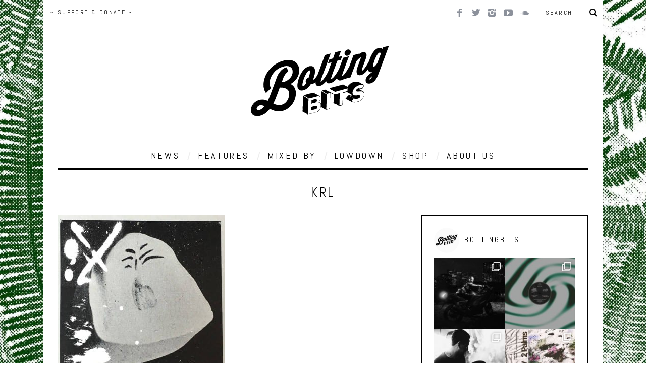

--- FILE ---
content_type: text/html; charset=UTF-8
request_url: https://boltingbits.com/tag/krl/
body_size: 16954
content:
<!DOCTYPE html>
<!--[if lt IE 9]><html lang="en-US" class="oldie"><![endif]-->
<!--[if (gte IE 9) | !(IE)]><!--><html lang="en-US" class="modern"><!--<![endif]-->
<head>
<script async src="//pagead2.googlesyndication.com/pagead/js/adsbygoogle.js"></script>
<script>(adsbygoogle=window.adsbygoogle||[]).push({
google_ad_client: "ca-pub-8035268204408738",
enable_page_level_ads: true
});</script>
<meta charset="UTF-8"/>
<meta name="viewport" content="width=device-width, initial-scale=1"/>
<title>krl Archives ~ Bolting Bits</title>
<link rel="shortcut icon" href="https://boltingbits.com/wp-content/uploads/2025/02/favicon-96x96-1.png"/>
<link rel="apple-touch-icon-precomposed" href="https://boltingbits.com/wp-content/uploads/2025/02/apple-touch-icon-e1745865026189.png"/>
<meta name='robots' content='index, follow, max-image-preview:large, max-snippet:-1, max-video-preview:-1'/>
<link rel="canonical" href="https://boltingbits.com/tag/krl/"/>
<meta property="og:locale" content="en_US"/>
<meta property="og:type" content="article"/>
<meta property="og:title" content="krl Archives ~ Bolting Bits"/>
<meta property="og:url" content="https://boltingbits.com/tag/krl/"/>
<meta property="og:site_name" content="Bolting Bits"/>
<meta property="og:image" content="https://boltingbits.com/wp-content/uploads/2015/02/Bolting-bits-tampon-noir.png"/>
<meta property="og:image:width" content="673"/>
<meta property="og:image:height" content="248"/>
<meta property="og:image:type" content="image/png"/>
<script type="application/ld+json" class="yoast-schema-graph">{"@context":"https://schema.org","@graph":[{"@type":"CollectionPage","@id":"https://boltingbits.com/tag/krl/","url":"https://boltingbits.com/tag/krl/","name":"krl Archives ~ Bolting Bits","isPartOf":{"@id":"https://boltingbits.com/#website"},"primaryImageOfPage":{"@id":"https://boltingbits.com/tag/krl/#primaryimage"},"image":{"@id":"https://boltingbits.com/tag/krl/#primaryimage"},"thumbnailUrl":"https://boltingbits.com/wp-content/uploads/2017/03/17439893_10158382187250052_1557671785_n.jpg","breadcrumb":{"@id":"https://boltingbits.com/tag/krl/#breadcrumb"},"inLanguage":"en-US"},{"@type":"ImageObject","inLanguage":"en-US","@id":"https://boltingbits.com/tag/krl/#primaryimage","url":"https://boltingbits.com/wp-content/uploads/2017/03/17439893_10158382187250052_1557671785_n.jpg","contentUrl":"https://boltingbits.com/wp-content/uploads/2017/03/17439893_10158382187250052_1557671785_n.jpg","width":960,"height":960},{"@type":"BreadcrumbList","@id":"https://boltingbits.com/tag/krl/#breadcrumb","itemListElement":[{"@type":"ListItem","position":1,"name":"Accueil","item":"https://boltingbits.com/"},{"@type":"ListItem","position":2,"name":"krl"}]},{"@type":"WebSite","@id":"https://boltingbits.com/#website","url":"https://boltingbits.com/","name":"Bolting Bits","description":"Montreal Music Magazine","publisher":{"@id":"https://boltingbits.com/#organization"},"potentialAction":[{"@type":"SearchAction","target":{"@type":"EntryPoint","urlTemplate":"https://boltingbits.com/?s={search_term_string}"},"query-input":"required name=search_term_string"}],"inLanguage":"en-US"},{"@type":"Organization","@id":"https://boltingbits.com/#organization","name":"Bolting Bits","url":"https://boltingbits.com/","logo":{"@type":"ImageObject","inLanguage":"en-US","@id":"https://boltingbits.com/#/schema/logo/image/","url":"https://boltingbits.com/wp-content/uploads/2025/02/web-app-manifest-512x512-1.png","contentUrl":"https://boltingbits.com/wp-content/uploads/2025/02/web-app-manifest-512x512-1.png","width":512,"height":512,"caption":"Bolting Bits"},"image":{"@id":"https://boltingbits.com/#/schema/logo/image/"},"sameAs":["https://www.facebook.com/BoltingBits/","https://www.instagram.com/BoltingBits/","https://www.youtube.com/BoltingBits/","https://www.soundcloud.com/BoltingBits/"]}]}</script>
<link rel='dns-prefetch' href='//www.googletagmanager.com'/>
<link rel='dns-prefetch' href='//fonts.googleapis.com'/>
<link rel='preconnect' href='https://fonts.gstatic.com' crossorigin />
<link rel="alternate" type="application/rss+xml" title="Bolting Bits &raquo; Feed" href="https://boltingbits.com/feed/"/>
<link rel="alternate" type="application/rss+xml" title="Bolting Bits &raquo; Comments Feed" href="https://boltingbits.com/comments/feed/"/>
<link rel="alternate" type="application/rss+xml" title="Bolting Bits &raquo; krl Tag Feed" href="https://boltingbits.com/tag/krl/feed/"/>
<link rel="stylesheet" type="text/css" href="//boltingbits.com/wp-content/cache/wpfc-minified/d64kdtp2/4e5m4.css" media="all"/>
<style id='classic-theme-styles-inline-css'>.wp-block-button__link{color:#fff;background-color:#32373c;border-radius:9999px;box-shadow:none;text-decoration:none;padding:calc(.667em + 2px) calc(1.333em + 2px);font-size:1.125em}.wp-block-file__button{background:#32373c;color:#fff;text-decoration:none}</style>
<style id='global-styles-inline-css'>body{--wp--preset--color--black:#000000;--wp--preset--color--cyan-bluish-gray:#abb8c3;--wp--preset--color--white:#ffffff;--wp--preset--color--pale-pink:#f78da7;--wp--preset--color--vivid-red:#cf2e2e;--wp--preset--color--luminous-vivid-orange:#ff6900;--wp--preset--color--luminous-vivid-amber:#fcb900;--wp--preset--color--light-green-cyan:#7bdcb5;--wp--preset--color--vivid-green-cyan:#00d084;--wp--preset--color--pale-cyan-blue:#8ed1fc;--wp--preset--color--vivid-cyan-blue:#0693e3;--wp--preset--color--vivid-purple:#9b51e0;--wp--preset--gradient--vivid-cyan-blue-to-vivid-purple:linear-gradient(135deg,rgba(6,147,227,1) 0%,rgb(155,81,224) 100%);--wp--preset--gradient--light-green-cyan-to-vivid-green-cyan:linear-gradient(135deg,rgb(122,220,180) 0%,rgb(0,208,130) 100%);--wp--preset--gradient--luminous-vivid-amber-to-luminous-vivid-orange:linear-gradient(135deg,rgba(252,185,0,1) 0%,rgba(255,105,0,1) 100%);--wp--preset--gradient--luminous-vivid-orange-to-vivid-red:linear-gradient(135deg,rgba(255,105,0,1) 0%,rgb(207,46,46) 100%);--wp--preset--gradient--very-light-gray-to-cyan-bluish-gray:linear-gradient(135deg,rgb(238,238,238) 0%,rgb(169,184,195) 100%);--wp--preset--gradient--cool-to-warm-spectrum:linear-gradient(135deg,rgb(74,234,220) 0%,rgb(151,120,209) 20%,rgb(207,42,186) 40%,rgb(238,44,130) 60%,rgb(251,105,98) 80%,rgb(254,248,76) 100%);--wp--preset--gradient--blush-light-purple:linear-gradient(135deg,rgb(255,206,236) 0%,rgb(152,150,240) 100%);--wp--preset--gradient--blush-bordeaux:linear-gradient(135deg,rgb(254,205,165) 0%,rgb(254,45,45) 50%,rgb(107,0,62) 100%);--wp--preset--gradient--luminous-dusk:linear-gradient(135deg,rgb(255,203,112) 0%,rgb(199,81,192) 50%,rgb(65,88,208) 100%);--wp--preset--gradient--pale-ocean:linear-gradient(135deg,rgb(255,245,203) 0%,rgb(182,227,212) 50%,rgb(51,167,181) 100%);--wp--preset--gradient--electric-grass:linear-gradient(135deg,rgb(202,248,128) 0%,rgb(113,206,126) 100%);--wp--preset--gradient--midnight:linear-gradient(135deg,rgb(2,3,129) 0%,rgb(40,116,252) 100%);--wp--preset--font-size--small:13px;--wp--preset--font-size--medium:20px;--wp--preset--font-size--large:36px;--wp--preset--font-size--x-large:42px;--wp--preset--spacing--20:0.44rem;--wp--preset--spacing--30:0.67rem;--wp--preset--spacing--40:1rem;--wp--preset--spacing--50:1.5rem;--wp--preset--spacing--60:2.25rem;--wp--preset--spacing--70:3.38rem;--wp--preset--spacing--80:5.06rem;--wp--preset--shadow--natural:6px 6px 9px rgba(0, 0, 0, 0.2);--wp--preset--shadow--deep:12px 12px 50px rgba(0, 0, 0, 0.4);--wp--preset--shadow--sharp:6px 6px 0px rgba(0, 0, 0, 0.2);--wp--preset--shadow--outlined:6px 6px 0px -3px rgba(255, 255, 255, 1), 6px 6px rgba(0, 0, 0, 1);--wp--preset--shadow--crisp:6px 6px 0px rgba(0, 0, 0, 1);}:where(.is-layout-flex){gap:0.5em;}:where(.is-layout-grid){gap:0.5em;}body .is-layout-flow > .alignleft{float:left;margin-inline-start:0;margin-inline-end:2em;}body .is-layout-flow > .alignright{float:right;margin-inline-start:2em;margin-inline-end:0;}body .is-layout-flow > .aligncenter{margin-left:auto !important;margin-right:auto !important;}body .is-layout-constrained > .alignleft{float:left;margin-inline-start:0;margin-inline-end:2em;}body .is-layout-constrained > .alignright{float:right;margin-inline-start:2em;margin-inline-end:0;}body .is-layout-constrained > .aligncenter{margin-left:auto !important;margin-right:auto !important;}body .is-layout-constrained > :where(:not(.alignleft):not(.alignright):not(.alignfull)){max-width:var(--wp--style--global--content-size);margin-left:auto !important;margin-right:auto !important;}body .is-layout-constrained > .alignwide{max-width:var(--wp--style--global--wide-size);}body .is-layout-flex{display:flex;}body .is-layout-flex{flex-wrap:wrap;align-items:center;}body .is-layout-flex > *{margin:0;}body .is-layout-grid{display:grid;}body .is-layout-grid > *{margin:0;}:where(.wp-block-columns.is-layout-flex){gap:2em;}:where(.wp-block-columns.is-layout-grid){gap:2em;}:where(.wp-block-post-template.is-layout-flex){gap:1.25em;}:where(.wp-block-post-template.is-layout-grid){gap:1.25em;}.has-black-color{color:var(--wp--preset--color--black) !important;}.has-cyan-bluish-gray-color{color:var(--wp--preset--color--cyan-bluish-gray) !important;}.has-white-color{color:var(--wp--preset--color--white) !important;}.has-pale-pink-color{color:var(--wp--preset--color--pale-pink) !important;}.has-vivid-red-color{color:var(--wp--preset--color--vivid-red) !important;}.has-luminous-vivid-orange-color{color:var(--wp--preset--color--luminous-vivid-orange) !important;}.has-luminous-vivid-amber-color{color:var(--wp--preset--color--luminous-vivid-amber) !important;}.has-light-green-cyan-color{color:var(--wp--preset--color--light-green-cyan) !important;}.has-vivid-green-cyan-color{color:var(--wp--preset--color--vivid-green-cyan) !important;}.has-pale-cyan-blue-color{color:var(--wp--preset--color--pale-cyan-blue) !important;}.has-vivid-cyan-blue-color{color:var(--wp--preset--color--vivid-cyan-blue) !important;}.has-vivid-purple-color{color:var(--wp--preset--color--vivid-purple) !important;}.has-black-background-color{background-color:var(--wp--preset--color--black) !important;}.has-cyan-bluish-gray-background-color{background-color:var(--wp--preset--color--cyan-bluish-gray) !important;}.has-white-background-color{background-color:var(--wp--preset--color--white) !important;}.has-pale-pink-background-color{background-color:var(--wp--preset--color--pale-pink) !important;}.has-vivid-red-background-color{background-color:var(--wp--preset--color--vivid-red) !important;}.has-luminous-vivid-orange-background-color{background-color:var(--wp--preset--color--luminous-vivid-orange) !important;}.has-luminous-vivid-amber-background-color{background-color:var(--wp--preset--color--luminous-vivid-amber) !important;}.has-light-green-cyan-background-color{background-color:var(--wp--preset--color--light-green-cyan) !important;}.has-vivid-green-cyan-background-color{background-color:var(--wp--preset--color--vivid-green-cyan) !important;}.has-pale-cyan-blue-background-color{background-color:var(--wp--preset--color--pale-cyan-blue) !important;}.has-vivid-cyan-blue-background-color{background-color:var(--wp--preset--color--vivid-cyan-blue) !important;}.has-vivid-purple-background-color{background-color:var(--wp--preset--color--vivid-purple) !important;}.has-black-border-color{border-color:var(--wp--preset--color--black) !important;}.has-cyan-bluish-gray-border-color{border-color:var(--wp--preset--color--cyan-bluish-gray) !important;}.has-white-border-color{border-color:var(--wp--preset--color--white) !important;}.has-pale-pink-border-color{border-color:var(--wp--preset--color--pale-pink) !important;}.has-vivid-red-border-color{border-color:var(--wp--preset--color--vivid-red) !important;}.has-luminous-vivid-orange-border-color{border-color:var(--wp--preset--color--luminous-vivid-orange) !important;}.has-luminous-vivid-amber-border-color{border-color:var(--wp--preset--color--luminous-vivid-amber) !important;}.has-light-green-cyan-border-color{border-color:var(--wp--preset--color--light-green-cyan) !important;}.has-vivid-green-cyan-border-color{border-color:var(--wp--preset--color--vivid-green-cyan) !important;}.has-pale-cyan-blue-border-color{border-color:var(--wp--preset--color--pale-cyan-blue) !important;}.has-vivid-cyan-blue-border-color{border-color:var(--wp--preset--color--vivid-cyan-blue) !important;}.has-vivid-purple-border-color{border-color:var(--wp--preset--color--vivid-purple) !important;}.has-vivid-cyan-blue-to-vivid-purple-gradient-background{background:var(--wp--preset--gradient--vivid-cyan-blue-to-vivid-purple) !important;}.has-light-green-cyan-to-vivid-green-cyan-gradient-background{background:var(--wp--preset--gradient--light-green-cyan-to-vivid-green-cyan) !important;}.has-luminous-vivid-amber-to-luminous-vivid-orange-gradient-background{background:var(--wp--preset--gradient--luminous-vivid-amber-to-luminous-vivid-orange) !important;}.has-luminous-vivid-orange-to-vivid-red-gradient-background{background:var(--wp--preset--gradient--luminous-vivid-orange-to-vivid-red) !important;}.has-very-light-gray-to-cyan-bluish-gray-gradient-background{background:var(--wp--preset--gradient--very-light-gray-to-cyan-bluish-gray) !important;}.has-cool-to-warm-spectrum-gradient-background{background:var(--wp--preset--gradient--cool-to-warm-spectrum) !important;}.has-blush-light-purple-gradient-background{background:var(--wp--preset--gradient--blush-light-purple) !important;}.has-blush-bordeaux-gradient-background{background:var(--wp--preset--gradient--blush-bordeaux) !important;}.has-luminous-dusk-gradient-background{background:var(--wp--preset--gradient--luminous-dusk) !important;}.has-pale-ocean-gradient-background{background:var(--wp--preset--gradient--pale-ocean) !important;}.has-electric-grass-gradient-background{background:var(--wp--preset--gradient--electric-grass) !important;}.has-midnight-gradient-background{background:var(--wp--preset--gradient--midnight) !important;}.has-small-font-size{font-size:var(--wp--preset--font-size--small) !important;}.has-medium-font-size{font-size:var(--wp--preset--font-size--medium) !important;}.has-large-font-size{font-size:var(--wp--preset--font-size--large) !important;}.has-x-large-font-size{font-size:var(--wp--preset--font-size--x-large) !important;}
.wp-block-navigation a:where(:not(.wp-element-button)){color:inherit;}:where(.wp-block-post-template.is-layout-flex){gap:1.25em;}:where(.wp-block-post-template.is-layout-grid){gap:1.25em;}:where(.wp-block-columns.is-layout-flex){gap:2em;}:where(.wp-block-columns.is-layout-grid){gap:2em;}
.wp-block-pullquote{font-size:1.5em;line-height:1.6;}</style>
<link rel="stylesheet" type="text/css" href="//boltingbits.com/wp-content/cache/wpfc-minified/2maphil0/4e5m3.css" media="all"/>
<style id='wpmenucart-icons-inline-css'>@font-face{font-family:WPMenuCart;src:url(https://boltingbits.com/wp-content/plugins/woocommerce-menu-bar-cart/assets/fonts/WPMenuCart.eot);src:url(https://boltingbits.com/wp-content/plugins/woocommerce-menu-bar-cart/assets/fonts/WPMenuCart.eot?#iefix) format('embedded-opentype'),url(https://boltingbits.com/wp-content/plugins/woocommerce-menu-bar-cart/assets/fonts/WPMenuCart.woff2) format('woff2'),url(https://boltingbits.com/wp-content/plugins/woocommerce-menu-bar-cart/assets/fonts/WPMenuCart.woff) format('woff'),url(https://boltingbits.com/wp-content/plugins/woocommerce-menu-bar-cart/assets/fonts/WPMenuCart.ttf) format('truetype'),url(https://boltingbits.com/wp-content/plugins/woocommerce-menu-bar-cart/assets/fonts/WPMenuCart.svg#WPMenuCart) format('svg');font-weight:400;font-style:normal;font-display:swap}</style>
<link rel="stylesheet" type="text/css" href="//boltingbits.com/wp-content/cache/wpfc-minified/l8fkrh6m/4e5m3.css" media="all"/>
<link rel="stylesheet" type="text/css" href="//boltingbits.com/wp-content/cache/wpfc-minified/nlxrk1m/4e5m3.css" media="only screen and (max-width: 768px)"/>
<link rel="stylesheet" type="text/css" href="//boltingbits.com/wp-content/cache/wpfc-minified/lyfkgitl/4e5m3.css" media="all"/>
<style id='woocommerce-inline-inline-css'>.woocommerce form .form-row .required{visibility:visible;}</style>
<link rel="stylesheet" type="text/css" href="//boltingbits.com/wp-content/cache/wpfc-minified/2og6a9ta/4e5ug.css" media="all"/>
<link rel="preload" as="style" href="https://fonts.googleapis.com/css?family=Abel:400&#038;subset=latin&#038;display=swap&#038;ver=1745865044"/><noscript></noscript>
<script async='async' src='https://www.googletagmanager.com/gtag/js?id=G-5S43XYEYWF' id='google_gtagjs-js' async></script>
<link rel="https://api.w.org/" href="https://boltingbits.com/wp-json/"/><link rel="alternate" type="application/json" href="https://boltingbits.com/wp-json/wp/v2/tags/975"/><link rel="EditURI" type="application/rsd+xml" title="RSD" href="https://boltingbits.com/xmlrpc.php?rsd"/>
<meta name="generator" content="WordPress 6.3.7"/>
<meta name="generator" content="WooCommerce 8.0.2"/>
<meta name="generator" content="Redux 4.4.5"/><meta name="generator" content="Site Kit by Google 1.170.0"/><style>.main-menu > ul > li:hover > a{color:#44bece;}.secondary-menu ul > li:hover > a{color:#347036;}.main-menu > ul > .link-arrow > a:after{border-color:transparent transparent transparent;}.main-menu > ul > li > .sub-menu{border-top-color:transparent;}.modern .content-over-image figure:before{opacity:0.6;}.top-strip #searchform input, .top-strip #searchform button{color:#0a0a0a}.modern .content-over-image:hover figure:before{opacity:0.1;}.main-menu .sub-menu .sub-links a:after{background-color:#ffffff}.sidebar .widget{border-bottom:1px solid #000;}.footer-sidebar .widget_rss li:after,.footer-sidebar .widget_pages li a:after,.footer-sidebar .widget_nav_menu li a:after,.footer-sidebar .widget_categories ul li:after, .footer-sidebar .widget_recent_entries li:after,.footer-sidebar .widget_recent_comments li:after{background-color:#8c919b;}.footer-sidebar .widget_ti_latest_comments .comment-text:after{border-bottom-color:#242628;}.footer-sidebar .widget_ti_latest_comments .comment-text:before{border-bottom-color:#ffffff;}.footer-sidebar .widget_ti_latest_comments .comment-text{border-color:#ffffff;}
.sub-menu-columns .sub-menu .sub-links > .menu-item-has-children > a{color:#46a849;}
@media only screen and (min-width: 751px) {#gallery-carousel,#gallery-carousel .gallery-item{height:200px;}}
.posts-slider.loading li, .posts-slider .slides li{max-height:400px;}
.page-content h5{line-height:5px;}
.page-content h5 a{text-decoration:none !important;}
#share{text-align:left !important;margin:10px;margin-top:0px;position="absolute" display:block;float:left;padding-bottom:10px;}
.clearfix.single-box.social-box.social-minimal{margin-bottom:0px !important;padding-top:20px !important;margin-top:15px !important;}
.sharelink{text-decoration:none !important;margin-right:15px;margin-top:30px;}
.entry-image{background-color:#ffffff !important;margin-left:auto;margin-right:auto;}
.team li{list-style:none !important;}
.team li img{margin-bottom:20px;}</style>
<noscript><style>.woocommerce-product-gallery{opacity:1 !important;}</style></noscript>
<style id="wp-custom-css">.woocommerce-ordering, .woocommerce-result-count{display:none !important}
body.page .page-header, body.category .page-header{display:none;}
.product .jp-relatedposts{display:none !important;}
input[type="number"]{padding:0.5em;}
input[name="coupon_code"]{padding:0.5em !important;width:50% !important;border-radius:3px;}
input[type="submit"]{text-transform:capitalize;}
input[type="submit"]:hover{box-shadow:unset}
.entry-image{opacity:1 !important}</style>
<style id="ti_option-dynamic-css" title="dynamic-css" class="redux-options-output">h1, h2, h3, h4, h5, h6, .main-menu a, .secondary-menu a, .widget_pages, .widget_categories, .widget_nav_menu, .tagline, .sub-title, .entry-meta, .entry-note, .read-more, #submit, .ltr .single .entry-content > p:first-of-type:first-letter, input#s, .single-author-box .vcard, .comment-author, .comment-meta, .comment-reply-link, #respond label, .copyright, #wp-calendar tbody, .latest-reviews i, .score-box .total{font-family:Abel;font-weight:400;font-style:normal;}.title-with-sep, .title-with-bg, .classic-layout .entry-title, .posts-slider .entry-title{font-size:25px;}.main-menu > ul > li{font-size:18px;}body{font-family:Abel;font-weight:400;font-style:normal;}body, .site-content, .layout-full .title-with-sep .title, .layout-full .title-with-sep .entry-title{background-color:#fff;background-repeat:inherit;background-attachment:fixed;background-position:left top;background-image:url('https://boltingbits.com/wp-content/uploads/2023/02/background-bolting-bits-taille-moins.jpg');background-size:contain;}.entry-image, .paging-navigation .current, .link-pages span, .score-line span, .entry-breakdown .item .score-line, .widget_ti_most_commented span, .all-news-link .read-more{background-color:#eaeaea;}.paging-navigation .current, .widget span i, .score-line span i, .all-news-link .read-more{color:#347036;}#masthead, .main-menu-fixed{background-color:#ffffff;}.top-strip, .secondary-menu .sub-menu, .top-strip #searchform input[type="text"], .top-strip .social li ul{background-color:transparent;}.top-strip{border-bottom:0px none #000;}.secondary-menu a{color:#0a0a0a;}.secondary-menu a:hover{color:#347036;}.secondary-menu li, .top-strip #searchform input[type="text"]{border-color:transparent;}.top-strip .social li a{color:#8c919b;}.main-menu,.sticky-active .main-menu-fixed{background-color:#ffffff;}.main-menu > ul > li > a{color:#000;}.main-menu > ul > li > a:hover{color:#44bece;}.main-menu > ul > li:after{color:#eeeeee;}.main-menu{border-top:1px solid #0a0a0a;}.main-menu{border-bottom:3px solid #000;}.main-menu .sub-menu{border-top:0px none #ffffff;border-bottom:0px none #ffffff;border-left:0px none #ffffff;border-right:0px none #ffffff;}.main-menu .sub-menu,.main-menu .sub-menu-two-columns .sub-menu:before{background-color:#000000;}.sub-links li a{color:#ffffff;}.sub-links li a:hover{color:#46a849;}.main-menu .sub-menu .sub-links a:after{background-color:#1e1e1e;}.main-menu .sub-menu:after{background-color:#242628;}.sub-posts li a{color:#ffffff;}.sub-posts li a:hover{color:#347036;}.modern .content-over-image figure:before{background-color:transparent;}.sidebar{border-top:1px solid #000;border-bottom:1px solid #000;border-left:1px solid #000;border-right:1px solid #000;}.slide-dock{background-color:#ffffff;}.slide-dock h3, .slide-dock a, .slide-dock p{color:#0a0404;}.footer-sidebar, .widget_ti_most_commented li a{background-color:#242628;}.footer-sidebar .widget h3{color:#347036;}.footer-sidebar{color:#8c919b;}.footer-sidebar .widget a{color:#8c919b;}.footer-sidebar .widget a:hover{color:#347036;}.widget-area-2, .widget-area-3, .footer-sidebar .widget{border-top:0px none #ffffff;border-bottom:0px none #ffffff;border-left:0px none #ffffff;border-right:0px none #ffffff;}.copyright{background-color:#222222;}.copyright, .copyright a{color:#8c919b;}</style> 
<script>(function(i,s,o,g,r,a,m){i['GoogleAnalyticsObject']=r;i[r]=i[r]||function(){ (i[r].q=i[r].q||[]).push(arguments)},i[r].l=1*new Date();a=s.createElement(o), m=s.getElementsByTagName(o)[0];a.async=1;a.src=g;m.parentNode.insertBefore(a,m) })(window,document,'script','https://www.google-analytics.com/analytics.js','ga'); ga('create', 'UA-69921108-1', 'auto'); ga('send', 'pageview');</script>
</head>
<body data-rsssl=1 class="archive tag tag-krl tag-975 theme-simplemag woocommerce-no-js ltr" itemscope itemtype="http://schema.org/WebPage">
<div id="pageslide" class="st-menu st-effect"> <a href="#" id="close-pageslide"><i class="icomoon-remove-sign"></i></a></div><section id="site" class="layout-boxed">
<div class="site-content">
<header id="masthead" role="banner" class="clearfix with-menu" itemscope itemtype="http://schema.org/WPHeader">
<div class="no-print top-strip">
<div class="wrapper clearfix"> <form method="get" id="searchform" action="https://boltingbits.com/" role="search"> <input type="text" name="s" id="s" value="Search" onfocus="if(this.value=='Search')this.value='';" onblur="if(this.value=='')this.value='Search';" /> <button type="submit"> <i class="icomoon-search"></i> </button> </form><ul class="social"> <li><a href="#" class="icomoon-share social-share-link"></a> <ul><li><a href="https://facebook.com/boltingbits" class="icomoon-facebook" target="_blank"></a></li><li><a href="https://twitter.com/boltingbits" class="icomoon-twitter" target="_blank"></a></li><li><a href="https://instagram.com/boltingbits/" class="icomoon-instagram" target="_blank"></a></li><li><a href="https://youtube.com/boltingbits" class="icomoon-youtube" target="_blank"></a></li><li><a href="https://soundcloud.com/boltingbits" class="icomoon-soundcloud" target="_blank"></a></li> </ul> </li> </ul> <a href="#" id="open-pageslide" data-effect="st-effect"><i class="icomoon-menu"></i></a> <nav class="secondary-menu" role="navigation" itemscope="itemscope" itemtype="http://schema.org/SiteNavigationElement"><ul id="menu-top-menu" class="menu"><li id="menu-item-13083" class="menu-item menu-item-type-post_type menu-item-object-product menu-item-13083"><a href="https://boltingbits.com/product/6-years-of-bolting-bits/">~ SUPPORT &#038; DONATE ~</a></li> <li class="menu-item menu-item-type-post_type menu-item-object-product menu-item-13083 wpmenucartli wpmenucart-display-standard menu-item" id="wpmenucartli"><a class="wpmenucart-contents empty-wpmenucart" style="display:none">&nbsp;</a></li></ul></nav></div></div><div id="branding" class="animated">
<div class="wrapper">
<div class="header header-default"> <a class="logo" href="https://boltingbits.com/"> <img src="https://boltingbits.com/wp-content/uploads/2018/03/logo-final.png" alt="Bolting Bits - Montreal Music Magazine" width="290" height="166"/> </a></div></div></div><div class="no-print animated main-menu-container"><div class="main-menu-fixed"><nav class="wrapper main-menu" role="navigation" itemscope="itemscope" itemtype="http://schema.org/SiteNavigationElement"><ul id="menu-main-menu" class="menu"><li id="menu-item-47" class="menu-item menu-item-type-taxonomy menu-item-object-category"><a href="https://boltingbits.com/category/releases/">NEWS</a><div class="sub-menu"><ul class="sub-posts"> <li> <figure> <a href="https://boltingbits.com/9-hours-ahead-transatlantic-dreams-duality-trax/"><img src="https://boltingbits.com/wp-content/uploads/2026/01/Sleeve-A-e1768398269944.jpg" alt="9 Hours Ahead &#8211; Transatlantic Dreams [Duality Trax]" width="197" height="197"/></a> </figure> <a href="https://boltingbits.com/9-hours-ahead-transatlantic-dreams-duality-trax/">9 Hours Ahead &#8211; Transatlantic Dreams [Duality Trax]</a> </li> <li> <figure> <a href="https://boltingbits.com/michael-claus-static-drift-club-moniker/"><img src="https://boltingbits.com/wp-content/uploads/2026/01/a0419830905_10-e1768484815876.jpg" alt="Michael Claus &#8211; Static Drift [Club Moniker]" width="197" height="197"/></a> </figure> <a href="https://boltingbits.com/michael-claus-static-drift-club-moniker/">Michael Claus &#8211; Static Drift [Club Moniker]</a> </li> <li> <figure> <a href="https://boltingbits.com/mahkina-one-last-test-pyramid-fields/"><img src="https://boltingbits.com/wp-content/uploads/2026/01/a2756198234_10-e1768483546554.jpg" alt="Mahkina &#8211; One Last Test [Pyramid Fields]" width="197" height="197"/></a> </figure> <a href="https://boltingbits.com/mahkina-one-last-test-pyramid-fields/">Mahkina &#8211; One Last Test [Pyramid Fields]</a> </li></ul></div></li>
<li id="menu-item-4741" class="menu-item menu-item-type-taxonomy menu-item-object-category"><a href="https://boltingbits.com/category/features/">FEATURES</a><div class="sub-menu"><ul class="sub-posts"> <li> <figure> <a href="https://boltingbits.com/times-and-tunes-antal/"><img src="https://boltingbits.com/wp-content/uploads/2025/10/Antal-–-Press-Photo-1-e1761052787366.jpeg" class="wp-post-image" alt="Times &#038; Tunes with Antal"/></a> </figure> <a href="https://boltingbits.com/times-and-tunes-antal/">Times &#038; Tunes with Antal</a> </li> <li> <figure> <a href="https://boltingbits.com/times-tunes-with-younger-than-me/"><img src="https://boltingbits.com/wp-content/uploads/2024/03/BA91F21B-61CE-4A99-A1DB-7A44209F2A9D.jpg" alt="Times &#038; Tunes with Younger Than Me" width="144" height="197"/></a> </figure> <a href="https://boltingbits.com/times-tunes-with-younger-than-me/">Times &#038; Tunes with Younger Than Me</a> </li> <li> <figure> <a href="https://boltingbits.com/times-tunes-with-tom-trago/"><img src="https://boltingbits.com/wp-content/uploads/2024/02/PREFERRED-SHOT-e1708908031175.jpg" alt="Times &#038; Tunes with Tom Trago" width="262" height="197"/></a> </figure> <a href="https://boltingbits.com/times-tunes-with-tom-trago/">Times &#038; Tunes with Tom Trago</a> </li></ul></div></li>
<li id="menu-item-19" class="menu-item menu-item-type-taxonomy menu-item-object-category menu-item-has-children"><a href="https://boltingbits.com/category/mixed-by/">MIXED BY</a><div class="sub-menu"><ul class="sub-posts">
<li> <figure> <a href="https://boltingbits.com/mixed-by-honeydrip/"><img src="https://boltingbits.com/wp-content/uploads/2025/11/honeydrip3-scaled-e1764165159207.jpg" class="wp-post-image" alt="MIXED BY/ Honeydrip"/></a> </figure> <a href="https://boltingbits.com/mixed-by-honeydrip/">MIXED BY/ Honeydrip</a> </li>
<li> <figure> <a href="https://boltingbits.com/mixed-by-not-even-noticed/"><img src="https://boltingbits.com/wp-content/uploads/2025/10/MIXED-BY-not-even-noticed-3.jpg" class="wp-post-image" alt="MIXED BY/ not even noticed"/></a> </figure> <a href="https://boltingbits.com/mixed-by-not-even-noticed/">MIXED BY/ not even noticed</a> </li>
<li> <figure> <a href="https://boltingbits.com/mixed-by-sha-ru/"><img src="https://boltingbits.com/wp-content/uploads/2025/10/MIXED-BY-Sha-Ru-2.jpg" class="wp-post-image" alt="MIXED BY/ Sha Ru"/></a> </figure> <a href="https://boltingbits.com/mixed-by-sha-ru/">MIXED BY/ Sha Ru</a> </li></ul>
<ul class="sub-links">
<li id="menu-item-20" class="menu-item menu-item-type-taxonomy menu-item-object-category"><a href="https://boltingbits.com/category/mixed-by/guests/">GUESTS</a><div class="sub-menu"></div></li>
<li id="menu-item-21" class="menu-item menu-item-type-taxonomy menu-item-object-category"><a href="https://boltingbits.com/category/mixed-by/montrealers/">MADE IN CANADA</a><div class="sub-menu"></div></li>
<li id="menu-item-229" class="menu-item menu-item-type-taxonomy menu-item-object-category"><a href="https://boltingbits.com/category/mixed-by/">ALL</a><div class="sub-menu"></div></li>
</ul></div></li>
<li id="menu-item-6722" class="menu-item menu-item-type-taxonomy menu-item-object-category"><a href="https://boltingbits.com/category/lowdown/">LOWDOWN</a><div class="sub-menu"><ul class="sub-posts"> <li> <figure> <a href="https://boltingbits.com/uu-rhythm-unknown-untitled/"><img src="https://boltingbits.com/wp-content/uploads/2023/03/Lowdown_001_final.jpg" class="wp-post-image" alt="LOWDOWN/ uu rhythm [unknown &#8211; untitled]"/></a> </figure> <a href="https://boltingbits.com/uu-rhythm-unknown-untitled/">LOWDOWN/ uu rhythm [unknown &#8211; untitled]</a> </li></ul></div></li>
<li id="menu-item-6746" class="menu-item menu-item-type-post_type menu-item-object-page"><a href="https://boltingbits.com/shop/">SHOP</a></li>
<li id="menu-item-22" class="menu-item menu-item-type-post_type menu-item-object-page"><a href="https://boltingbits.com/about/">ABOUT US</a></li>
</ul></nav></div></div></header>
<section id="content" role="main" class="clearfix animated">
<div class="wrapper">
<header class="entry-header page-header">
<div class="title-with-sep page-title"> <h1 class="entry-title"> krl </h1></div></header>
<div class="grids">
<div class="grid-8 column-1">
<div class="grids masonry-layout entries">
<article class="grid-4 post-3081 post type-post status-publish format-standard has-post-thumbnail hentry category-releases tag-burning-4-u tag-downtempo tag-greymatter tag-house tag-krl tag-medlar tag-mr-bongo tag-unique-uncut tag-wolf-music" itemscope itemtype="http://schema.org/Article">
<figure class="entry-image">
<a href="https://boltingbits.com/greymatter-burning-4-u/">
<img width="330" height="330" src="https://boltingbits.com/wp-content/uploads/2017/03/17439893_10158382187250052_1557671785_n-330x330.jpg" class="attachment-masonry-size size-masonry-size wp-post-image" alt="" decoding="async" itemprop="image" fetchpriority="high" srcset="https://boltingbits.com/wp-content/uploads/2017/03/17439893_10158382187250052_1557671785_n-330x330.jpg 330w, https://boltingbits.com/wp-content/uploads/2017/03/17439893_10158382187250052_1557671785_n-284x284.jpg 284w, https://boltingbits.com/wp-content/uploads/2017/03/17439893_10158382187250052_1557671785_n-100x100.jpg 100w, https://boltingbits.com/wp-content/uploads/2017/03/17439893_10158382187250052_1557671785_n-350x350.jpg 350w, https://boltingbits.com/wp-content/uploads/2017/03/17439893_10158382187250052_1557671785_n-150x150.jpg 150w, https://boltingbits.com/wp-content/uploads/2017/03/17439893_10158382187250052_1557671785_n-300x300.jpg 300w, https://boltingbits.com/wp-content/uploads/2017/03/17439893_10158382187250052_1557671785_n-768x768.jpg 768w, https://boltingbits.com/wp-content/uploads/2017/03/17439893_10158382187250052_1557671785_n-690x690.jpg 690w, https://boltingbits.com/wp-content/uploads/2017/03/17439893_10158382187250052_1557671785_n.jpg 960w" sizes="(max-width: 330px) 100vw, 330px"/>    	</a>
</figure>
<header class="entry-header">
<div class="entry-meta"> <span class="entry-category"><a href="https://boltingbits.com/category/releases/">MUSIC</a></span></div><h2 class="entry-title" itemprop="headline">
<a href="https://boltingbits.com/greymatter-burning-4-u/">PREMIERE : Greymatter &#8211; Burning 4 U [Unique Uncut]</a>
</h2>
</header>
</article></div></div><div class="grid-4 column-2">
<aside class="sidebar" role="complementary" itemscope itemtype="http://schema.org/WPSideBar">
<div id="block-2" class="widget widget_block">
<div id="sb_instagram" class="sbi sbi_mob_col_1 sbi_tab_col_2 sbi_col_2 sbi_width_resp" data-feedid="*1" data-res="auto" data-cols="2" data-colsmobile="1" data-colstablet="2" data-num="4" data-nummobile="4" data-shortcode-atts="{&quot;feed&quot;:&quot;1&quot;}" data-postid="3081" data-locatornonce="f05a4821ea" data-sbi-flags="favorLocal,gdpr">
<div class="sb_instagram_header" style="padding-bottom: 0; margin-bottom: 10px;">
<a href="https://www.instagram.com/boltingbits/" target="_blank" rel="nofollow noopener" title="@boltingbits" class="sbi_header_link">
<div class="sbi_header_text sbi_no_bio"> <h3>boltingbits</h3></div><div class="sbi_header_img" data-avatar-url="https://scontent-fra3-1.xx.fbcdn.net/v/t51.2885-15/95882422_662059267966101_3584159485641359360_n.jpg?_nc_cat=101&ccb=1-7&_nc_sid=7d201b&_nc_ohc=sRWHiTdNqAUQ7kNvwGfTbTp&_nc_oc=AdmrlQm7QsdfWeRMXSFfxXumAv6Q6Pd6znos6pLNT4E4w0Zk8M7Yukd3YNlUC21vOL4&_nc_zt=23&_nc_ht=scontent-fra3-1.xx&edm=AL-3X8kEAAAA&oh=00_AfqgQieZr1I3G9yywk6cFoUlY8qIlgAECFR2Rmhrnt7aFg&oe=696FB389">
<div class="sbi_header_img_hover"><svg class="sbi_new_logo fa-instagram fa-w-14" aria-hidden="true" data-fa-processed="" aria-label="Instagram" data-prefix="fab" data-icon="instagram" role="img" viewBox="0 0 448 512"> <path fill="currentColor" d="M224.1 141c-63.6 0-114.9 51.3-114.9 114.9s51.3 114.9 114.9 114.9S339 319.5 339 255.9 287.7 141 224.1 141zm0 189.6c-41.1 0-74.7-33.5-74.7-74.7s33.5-74.7 74.7-74.7 74.7 33.5 74.7 74.7-33.6 74.7-74.7 74.7zm146.4-194.3c0 14.9-12 26.8-26.8 26.8-14.9 0-26.8-12-26.8-26.8s12-26.8 26.8-26.8 26.8 12 26.8 26.8zm76.1 27.2c-1.7-35.9-9.9-67.7-36.2-93.9-26.2-26.2-58-34.4-93.9-36.2-37-2.1-147.9-2.1-184.9 0-35.8 1.7-67.6 9.9-93.9 36.1s-34.4 58-36.2 93.9c-2.1 37-2.1 147.9 0 184.9 1.7 35.9 9.9 67.7 36.2 93.9s58 34.4 93.9 36.2c37 2.1 147.9 2.1 184.9 0 35.9-1.7 67.7-9.9 93.9-36.2 26.2-26.2 34.4-58 36.2-93.9 2.1-37 2.1-147.8 0-184.8zM398.8 388c-7.8 19.6-22.9 34.7-42.6 42.6-29.5 11.7-99.5 9-132.1 9s-102.7 2.6-132.1-9c-19.6-7.8-34.7-22.9-42.6-42.6-11.7-29.5-9-99.5-9-132.1s-2.6-102.7 9-132.1c7.8-19.6 22.9-34.7 42.6-42.6 29.5-11.7 99.5-9 132.1-9s102.7-2.6 132.1 9c19.6 7.8 34.7 22.9 42.6 42.6 11.7 29.5 9 99.5 9 132.1s2.7 102.7-9 132.1z"></path> </svg></div><img src="https://boltingbits.com/wp-content/uploads/sb-instagram-feed-images/boltingbits.jpg" alt="Bolting Bits" width="50" height="50"></div></a></div><div id="sbi_images">
<div class="sbi_item sbi_type_carousel sbi_new sbi_transition" id="sbi_17902305717335132" data-date="1764364519">
<div class="sbi_photo_wrap"> <a class="sbi_photo" href="https://www.instagram.com/p/DRnWfdEEjJ9/" target="_blank" rel="noopener nofollow" data-full-res="https://scontent-fra3-1.cdninstagram.com/v/t51.82787-15/591144058_18550747867058680_444226232083889906_n.jpg?stp=dst-jpg_e35_tt6&#038;_nc_cat=105&#038;ccb=7-5&#038;_nc_sid=18de74&#038;efg=eyJlZmdfdGFnIjoiQ0FST1VTRUxfSVRFTS5iZXN0X2ltYWdlX3VybGdlbi5DMyJ9&#038;_nc_ohc=RnLLbA0XFSsQ7kNvwEmr7gn&#038;_nc_oc=AdkePeb-VumAndtc6JGIfIql_XyV9C4DJNcTn6cpU4XUBOAwHGL38L3EGVG7uyjiUzQ&#038;_nc_zt=23&#038;_nc_ht=scontent-fra3-1.cdninstagram.com&#038;edm=AM6HXa8EAAAA&#038;_nc_gid=kAyMxsXikmgwLtG5qL5L6Q&#038;oh=00_AfpqyIRCC2tPy8LLLXpg92tB_u9rmWZACPS2V-0KLwsnvw&#038;oe=696F8E44" data-img-src-set="{&quot;d&quot;:&quot;https:\/\/scontent-fra3-1.cdninstagram.com\/v\/t51.82787-15\/591144058_18550747867058680_444226232083889906_n.jpg?stp=dst-jpg_e35_tt6&amp;_nc_cat=105&amp;ccb=7-5&amp;_nc_sid=18de74&amp;efg=eyJlZmdfdGFnIjoiQ0FST1VTRUxfSVRFTS5iZXN0X2ltYWdlX3VybGdlbi5DMyJ9&amp;_nc_ohc=RnLLbA0XFSsQ7kNvwEmr7gn&amp;_nc_oc=AdkePeb-VumAndtc6JGIfIql_XyV9C4DJNcTn6cpU4XUBOAwHGL38L3EGVG7uyjiUzQ&amp;_nc_zt=23&amp;_nc_ht=scontent-fra3-1.cdninstagram.com&amp;edm=AM6HXa8EAAAA&amp;_nc_gid=kAyMxsXikmgwLtG5qL5L6Q&amp;oh=00_AfpqyIRCC2tPy8LLLXpg92tB_u9rmWZACPS2V-0KLwsnvw&amp;oe=696F8E44&quot;,&quot;150&quot;:&quot;https:\/\/scontent-fra3-1.cdninstagram.com\/v\/t51.82787-15\/591144058_18550747867058680_444226232083889906_n.jpg?stp=dst-jpg_e35_tt6&amp;_nc_cat=105&amp;ccb=7-5&amp;_nc_sid=18de74&amp;efg=eyJlZmdfdGFnIjoiQ0FST1VTRUxfSVRFTS5iZXN0X2ltYWdlX3VybGdlbi5DMyJ9&amp;_nc_ohc=RnLLbA0XFSsQ7kNvwEmr7gn&amp;_nc_oc=AdkePeb-VumAndtc6JGIfIql_XyV9C4DJNcTn6cpU4XUBOAwHGL38L3EGVG7uyjiUzQ&amp;_nc_zt=23&amp;_nc_ht=scontent-fra3-1.cdninstagram.com&amp;edm=AM6HXa8EAAAA&amp;_nc_gid=kAyMxsXikmgwLtG5qL5L6Q&amp;oh=00_AfpqyIRCC2tPy8LLLXpg92tB_u9rmWZACPS2V-0KLwsnvw&amp;oe=696F8E44&quot;,&quot;320&quot;:&quot;https:\/\/scontent-fra3-1.cdninstagram.com\/v\/t51.82787-15\/591144058_18550747867058680_444226232083889906_n.jpg?stp=dst-jpg_e35_tt6&amp;_nc_cat=105&amp;ccb=7-5&amp;_nc_sid=18de74&amp;efg=eyJlZmdfdGFnIjoiQ0FST1VTRUxfSVRFTS5iZXN0X2ltYWdlX3VybGdlbi5DMyJ9&amp;_nc_ohc=RnLLbA0XFSsQ7kNvwEmr7gn&amp;_nc_oc=AdkePeb-VumAndtc6JGIfIql_XyV9C4DJNcTn6cpU4XUBOAwHGL38L3EGVG7uyjiUzQ&amp;_nc_zt=23&amp;_nc_ht=scontent-fra3-1.cdninstagram.com&amp;edm=AM6HXa8EAAAA&amp;_nc_gid=kAyMxsXikmgwLtG5qL5L6Q&amp;oh=00_AfpqyIRCC2tPy8LLLXpg92tB_u9rmWZACPS2V-0KLwsnvw&amp;oe=696F8E44&quot;,&quot;640&quot;:&quot;https:\/\/scontent-fra3-1.cdninstagram.com\/v\/t51.82787-15\/591144058_18550747867058680_444226232083889906_n.jpg?stp=dst-jpg_e35_tt6&amp;_nc_cat=105&amp;ccb=7-5&amp;_nc_sid=18de74&amp;efg=eyJlZmdfdGFnIjoiQ0FST1VTRUxfSVRFTS5iZXN0X2ltYWdlX3VybGdlbi5DMyJ9&amp;_nc_ohc=RnLLbA0XFSsQ7kNvwEmr7gn&amp;_nc_oc=AdkePeb-VumAndtc6JGIfIql_XyV9C4DJNcTn6cpU4XUBOAwHGL38L3EGVG7uyjiUzQ&amp;_nc_zt=23&amp;_nc_ht=scontent-fra3-1.cdninstagram.com&amp;edm=AM6HXa8EAAAA&amp;_nc_gid=kAyMxsXikmgwLtG5qL5L6Q&amp;oh=00_AfpqyIRCC2tPy8LLLXpg92tB_u9rmWZACPS2V-0KLwsnvw&amp;oe=696F8E44&quot;}"> <span class="sbi-screenreader">For over a decade, Honeydrip has been a key force </span> <svg class="svg-inline--fa fa-clone fa-w-16 sbi_lightbox_carousel_icon" aria-hidden="true" aria-label="Clone" data-fa-proƒcessed="" data-prefix="far" data-icon="clone" role="img" xmlns="http://www.w3.org/2000/svg" viewBox="0 0 512 512"> <path fill="currentColor" d="M464 0H144c-26.51 0-48 21.49-48 48v48H48c-26.51 0-48 21.49-48 48v320c0 26.51 21.49 48 48 48h320c26.51 0 48-21.49 48-48v-48h48c26.51 0 48-21.49 48-48V48c0-26.51-21.49-48-48-48zM362 464H54a6 6 0 0 1-6-6V150a6 6 0 0 1 6-6h42v224c0 26.51 21.49 48 48 48h224v42a6 6 0 0 1-6 6zm96-96H150a6 6 0 0 1-6-6V54a6 6 0 0 1 6-6h308a6 6 0 0 1 6 6v308a6 6 0 0 1-6 6z"></path> </svg> <img src="https://boltingbits.com/wp-content/plugins/instagram-feed/img/placeholder.png" alt="For over a decade, Honeydrip has been a key force in Montreal’s underground — a producer, DJ, live artist and MORPH Soundsystem co-founder whose work bridges bass culture, dub lineage and forward-thinking club music. In 2025, she opened a new chapter with “Dutty Business”, her first vocal track created during the PHI North residency — a shimmering, breakbeat-driven blend of summer heat and witchy atmospheres. For MIXED BY, Honeydrip delivers a deep, hybrid mix shaped by dub roots, club mutations and the collective energy that defines her work — a Montreal transmission tuned to low frequencies and the future of sound. Link 🔗 in bio !"> </a></div></div><div class="sbi_item sbi_type_carousel sbi_new sbi_transition" id="sbi_17843892534620307" data-date="1764194690">
<div class="sbi_photo_wrap"> <a class="sbi_photo" href="https://www.instagram.com/p/DRiSkbTDUxU/" target="_blank" rel="noopener nofollow" data-full-res="https://scontent-fra5-1.cdninstagram.com/v/t51.82787-15/588421287_18550458043058680_3659080975093481161_n.jpg?stp=dst-jpg_e35_tt6&#038;_nc_cat=100&#038;ccb=7-5&#038;_nc_sid=18de74&#038;efg=eyJlZmdfdGFnIjoiQ0FST1VTRUxfSVRFTS5iZXN0X2ltYWdlX3VybGdlbi5DMyJ9&#038;_nc_ohc=A5B9ivD-dmkQ7kNvwFzF1PM&#038;_nc_oc=Adlm7dKzbtolfx52J95wcA99SY2QAhYhsf1DbXyy6PGjT0I9whIk_0VAqfusyZsUv28&#038;_nc_zt=23&#038;_nc_ht=scontent-fra5-1.cdninstagram.com&#038;edm=AM6HXa8EAAAA&#038;_nc_gid=kAyMxsXikmgwLtG5qL5L6Q&#038;oh=00_AfoSk-onypiG53BiiSmWWpU85etu6kzMWg7CIkJyWBLLew&#038;oe=696F9DD9" data-img-src-set="{&quot;d&quot;:&quot;https:\/\/scontent-fra5-1.cdninstagram.com\/v\/t51.82787-15\/588421287_18550458043058680_3659080975093481161_n.jpg?stp=dst-jpg_e35_tt6&amp;_nc_cat=100&amp;ccb=7-5&amp;_nc_sid=18de74&amp;efg=eyJlZmdfdGFnIjoiQ0FST1VTRUxfSVRFTS5iZXN0X2ltYWdlX3VybGdlbi5DMyJ9&amp;_nc_ohc=A5B9ivD-dmkQ7kNvwFzF1PM&amp;_nc_oc=Adlm7dKzbtolfx52J95wcA99SY2QAhYhsf1DbXyy6PGjT0I9whIk_0VAqfusyZsUv28&amp;_nc_zt=23&amp;_nc_ht=scontent-fra5-1.cdninstagram.com&amp;edm=AM6HXa8EAAAA&amp;_nc_gid=kAyMxsXikmgwLtG5qL5L6Q&amp;oh=00_AfoSk-onypiG53BiiSmWWpU85etu6kzMWg7CIkJyWBLLew&amp;oe=696F9DD9&quot;,&quot;150&quot;:&quot;https:\/\/scontent-fra5-1.cdninstagram.com\/v\/t51.82787-15\/588421287_18550458043058680_3659080975093481161_n.jpg?stp=dst-jpg_e35_tt6&amp;_nc_cat=100&amp;ccb=7-5&amp;_nc_sid=18de74&amp;efg=eyJlZmdfdGFnIjoiQ0FST1VTRUxfSVRFTS5iZXN0X2ltYWdlX3VybGdlbi5DMyJ9&amp;_nc_ohc=A5B9ivD-dmkQ7kNvwFzF1PM&amp;_nc_oc=Adlm7dKzbtolfx52J95wcA99SY2QAhYhsf1DbXyy6PGjT0I9whIk_0VAqfusyZsUv28&amp;_nc_zt=23&amp;_nc_ht=scontent-fra5-1.cdninstagram.com&amp;edm=AM6HXa8EAAAA&amp;_nc_gid=kAyMxsXikmgwLtG5qL5L6Q&amp;oh=00_AfoSk-onypiG53BiiSmWWpU85etu6kzMWg7CIkJyWBLLew&amp;oe=696F9DD9&quot;,&quot;320&quot;:&quot;https:\/\/scontent-fra5-1.cdninstagram.com\/v\/t51.82787-15\/588421287_18550458043058680_3659080975093481161_n.jpg?stp=dst-jpg_e35_tt6&amp;_nc_cat=100&amp;ccb=7-5&amp;_nc_sid=18de74&amp;efg=eyJlZmdfdGFnIjoiQ0FST1VTRUxfSVRFTS5iZXN0X2ltYWdlX3VybGdlbi5DMyJ9&amp;_nc_ohc=A5B9ivD-dmkQ7kNvwFzF1PM&amp;_nc_oc=Adlm7dKzbtolfx52J95wcA99SY2QAhYhsf1DbXyy6PGjT0I9whIk_0VAqfusyZsUv28&amp;_nc_zt=23&amp;_nc_ht=scontent-fra5-1.cdninstagram.com&amp;edm=AM6HXa8EAAAA&amp;_nc_gid=kAyMxsXikmgwLtG5qL5L6Q&amp;oh=00_AfoSk-onypiG53BiiSmWWpU85etu6kzMWg7CIkJyWBLLew&amp;oe=696F9DD9&quot;,&quot;640&quot;:&quot;https:\/\/scontent-fra5-1.cdninstagram.com\/v\/t51.82787-15\/588421287_18550458043058680_3659080975093481161_n.jpg?stp=dst-jpg_e35_tt6&amp;_nc_cat=100&amp;ccb=7-5&amp;_nc_sid=18de74&amp;efg=eyJlZmdfdGFnIjoiQ0FST1VTRUxfSVRFTS5iZXN0X2ltYWdlX3VybGdlbi5DMyJ9&amp;_nc_ohc=A5B9ivD-dmkQ7kNvwFzF1PM&amp;_nc_oc=Adlm7dKzbtolfx52J95wcA99SY2QAhYhsf1DbXyy6PGjT0I9whIk_0VAqfusyZsUv28&amp;_nc_zt=23&amp;_nc_ht=scontent-fra5-1.cdninstagram.com&amp;edm=AM6HXa8EAAAA&amp;_nc_gid=kAyMxsXikmgwLtG5qL5L6Q&amp;oh=00_AfoSk-onypiG53BiiSmWWpU85etu6kzMWg7CIkJyWBLLew&amp;oe=696F9DD9&quot;}"> <span class="sbi-screenreader"></span> <svg class="svg-inline--fa fa-clone fa-w-16 sbi_lightbox_carousel_icon" aria-hidden="true" aria-label="Clone" data-fa-proƒcessed="" data-prefix="far" data-icon="clone" role="img" xmlns="http://www.w3.org/2000/svg" viewBox="0 0 512 512"> <path fill="currentColor" d="M464 0H144c-26.51 0-48 21.49-48 48v48H48c-26.51 0-48 21.49-48 48v320c0 26.51 21.49 48 48 48h320c26.51 0 48-21.49 48-48v-48h48c26.51 0 48-21.49 48-48V48c0-26.51-21.49-48-48-48zM362 464H54a6 6 0 0 1-6-6V150a6 6 0 0 1 6-6h42v224c0 26.51 21.49 48 48 48h224v42a6 6 0 0 1-6 6zm96-96H150a6 6 0 0 1-6-6V54a6 6 0 0 1 6-6h308a6 6 0 0 1 6 6v308a6 6 0 0 1-6 6z"></path> </svg> <img src="https://boltingbits.com/wp-content/plugins/instagram-feed/img/placeholder.png" alt="Tracks of the week 👀 1. | Evil B-Side Twins – Interstellar Reflection 101 [Harmony Rec.] 2. | Kanse – GPC Computer [Liquid Love Records] 3. | BLEID – Kerosene [Extended Records] 4. | Mesmerist – All My Homies Negentropic [Dionysian Mysteries] 5. | Pulse – Pressure [Pyramid Fields] 6. | Skyline Systems – Escape Vector [Physical Education] 7. | Destrata, Garneau – Sonorous [Club Designs] 8. | Olsvangèr – Flash! [Neptune Discs] 9. | CX – 911 [Minuit Rapide] 10. | DJ Merlín – Obsession [Pelican Dub]"> </a></div></div><div class="sbi_item sbi_type_carousel sbi_new sbi_transition" id="sbi_17973692528953213" data-date="1764021909">
<div class="sbi_photo_wrap"> <a class="sbi_photo" href="https://www.instagram.com/p/DRdJA97DY_E/" target="_blank" rel="noopener nofollow" data-full-res="https://scontent-fra3-1.cdninstagram.com/v/t51.82787-15/588021021_18550160146058680_4592630914600673698_n.jpg?stp=dst-jpg_e35_tt6&#038;_nc_cat=108&#038;ccb=7-5&#038;_nc_sid=18de74&#038;efg=eyJlZmdfdGFnIjoiQ0FST1VTRUxfSVRFTS5iZXN0X2ltYWdlX3VybGdlbi5DMyJ9&#038;_nc_ohc=EMvUolz0ab4Q7kNvwGRPfaq&#038;_nc_oc=Adm3B9o21pWq5tAzoaMOIEIGScQRqpVcPptvBtIFof_W11tudwX2GnUu8quKj55jVOE&#038;_nc_zt=23&#038;_nc_ht=scontent-fra3-1.cdninstagram.com&#038;edm=AM6HXa8EAAAA&#038;_nc_gid=kAyMxsXikmgwLtG5qL5L6Q&#038;oh=00_AfoEyCm_K4NOQyhboG-Gh2QRq78L1VYKASga4MGPShDFoA&#038;oe=696F8F30" data-img-src-set="{&quot;d&quot;:&quot;https:\/\/scontent-fra3-1.cdninstagram.com\/v\/t51.82787-15\/588021021_18550160146058680_4592630914600673698_n.jpg?stp=dst-jpg_e35_tt6&amp;_nc_cat=108&amp;ccb=7-5&amp;_nc_sid=18de74&amp;efg=eyJlZmdfdGFnIjoiQ0FST1VTRUxfSVRFTS5iZXN0X2ltYWdlX3VybGdlbi5DMyJ9&amp;_nc_ohc=EMvUolz0ab4Q7kNvwGRPfaq&amp;_nc_oc=Adm3B9o21pWq5tAzoaMOIEIGScQRqpVcPptvBtIFof_W11tudwX2GnUu8quKj55jVOE&amp;_nc_zt=23&amp;_nc_ht=scontent-fra3-1.cdninstagram.com&amp;edm=AM6HXa8EAAAA&amp;_nc_gid=kAyMxsXikmgwLtG5qL5L6Q&amp;oh=00_AfoEyCm_K4NOQyhboG-Gh2QRq78L1VYKASga4MGPShDFoA&amp;oe=696F8F30&quot;,&quot;150&quot;:&quot;https:\/\/scontent-fra3-1.cdninstagram.com\/v\/t51.82787-15\/588021021_18550160146058680_4592630914600673698_n.jpg?stp=dst-jpg_e35_tt6&amp;_nc_cat=108&amp;ccb=7-5&amp;_nc_sid=18de74&amp;efg=eyJlZmdfdGFnIjoiQ0FST1VTRUxfSVRFTS5iZXN0X2ltYWdlX3VybGdlbi5DMyJ9&amp;_nc_ohc=EMvUolz0ab4Q7kNvwGRPfaq&amp;_nc_oc=Adm3B9o21pWq5tAzoaMOIEIGScQRqpVcPptvBtIFof_W11tudwX2GnUu8quKj55jVOE&amp;_nc_zt=23&amp;_nc_ht=scontent-fra3-1.cdninstagram.com&amp;edm=AM6HXa8EAAAA&amp;_nc_gid=kAyMxsXikmgwLtG5qL5L6Q&amp;oh=00_AfoEyCm_K4NOQyhboG-Gh2QRq78L1VYKASga4MGPShDFoA&amp;oe=696F8F30&quot;,&quot;320&quot;:&quot;https:\/\/scontent-fra3-1.cdninstagram.com\/v\/t51.82787-15\/588021021_18550160146058680_4592630914600673698_n.jpg?stp=dst-jpg_e35_tt6&amp;_nc_cat=108&amp;ccb=7-5&amp;_nc_sid=18de74&amp;efg=eyJlZmdfdGFnIjoiQ0FST1VTRUxfSVRFTS5iZXN0X2ltYWdlX3VybGdlbi5DMyJ9&amp;_nc_ohc=EMvUolz0ab4Q7kNvwGRPfaq&amp;_nc_oc=Adm3B9o21pWq5tAzoaMOIEIGScQRqpVcPptvBtIFof_W11tudwX2GnUu8quKj55jVOE&amp;_nc_zt=23&amp;_nc_ht=scontent-fra3-1.cdninstagram.com&amp;edm=AM6HXa8EAAAA&amp;_nc_gid=kAyMxsXikmgwLtG5qL5L6Q&amp;oh=00_AfoEyCm_K4NOQyhboG-Gh2QRq78L1VYKASga4MGPShDFoA&amp;oe=696F8F30&quot;,&quot;640&quot;:&quot;https:\/\/scontent-fra3-1.cdninstagram.com\/v\/t51.82787-15\/588021021_18550160146058680_4592630914600673698_n.jpg?stp=dst-jpg_e35_tt6&amp;_nc_cat=108&amp;ccb=7-5&amp;_nc_sid=18de74&amp;efg=eyJlZmdfdGFnIjoiQ0FST1VTRUxfSVRFTS5iZXN0X2ltYWdlX3VybGdlbi5DMyJ9&amp;_nc_ohc=EMvUolz0ab4Q7kNvwGRPfaq&amp;_nc_oc=Adm3B9o21pWq5tAzoaMOIEIGScQRqpVcPptvBtIFof_W11tudwX2GnUu8quKj55jVOE&amp;_nc_zt=23&amp;_nc_ht=scontent-fra3-1.cdninstagram.com&amp;edm=AM6HXa8EAAAA&amp;_nc_gid=kAyMxsXikmgwLtG5qL5L6Q&amp;oh=00_AfoEyCm_K4NOQyhboG-Gh2QRq78L1VYKASga4MGPShDFoA&amp;oe=696F8F30&quot;}"> <span class="sbi-screenreader">Recently Antal brings together all of his talents </span> <svg class="svg-inline--fa fa-clone fa-w-16 sbi_lightbox_carousel_icon" aria-hidden="true" aria-label="Clone" data-fa-proƒcessed="" data-prefix="far" data-icon="clone" role="img" xmlns="http://www.w3.org/2000/svg" viewBox="0 0 512 512"> <path fill="currentColor" d="M464 0H144c-26.51 0-48 21.49-48 48v48H48c-26.51 0-48 21.49-48 48v320c0 26.51 21.49 48 48 48h320c26.51 0 48-21.49 48-48v-48h48c26.51 0 48-21.49 48-48V48c0-26.51-21.49-48-48-48zM362 464H54a6 6 0 0 1-6-6V150a6 6 0 0 1 6-6h42v224c0 26.51 21.49 48 48 48h224v42a6 6 0 0 1-6 6zm96-96H150a6 6 0 0 1-6-6V54a6 6 0 0 1 6-6h308a6 6 0 0 1 6 6v308a6 6 0 0 1-6 6z"></path> </svg> <img src="https://boltingbits.com/wp-content/plugins/instagram-feed/img/placeholder.png" alt="Recently Antal brings together all of his talents as he joins forces with Dubby – owner of Ondas Records in Japan – where together, they have lovingly curated a compilation that focuses upon ‘Techo Kayo’ – Japanese Techno Pop 1981 – 1989. A sound, a time, a movement spearheaded by the likes of The Yellow Magic Orchestra and Kraftwerk. We have the pleasure of putting some questions about this fascinating album, to this industry icon. 🔗 in bio for ITW and Spotify playlist from Antal."> </a></div></div><div class="sbi_item sbi_type_carousel sbi_new sbi_transition" id="sbi_17947778535062032" data-date="1763758198">
<div class="sbi_photo_wrap"> <a class="sbi_photo" href="https://www.instagram.com/p/DRVSBxREnrO/" target="_blank" rel="noopener nofollow" data-full-res="https://scontent-fra5-1.cdninstagram.com/v/t51.82787-15/586740907_18549670345058680_1753491141603150785_n.jpg?stp=dst-jpg_e35_tt6&#038;_nc_cat=100&#038;ccb=7-5&#038;_nc_sid=18de74&#038;efg=eyJlZmdfdGFnIjoiQ0FST1VTRUxfSVRFTS5iZXN0X2ltYWdlX3VybGdlbi5DMyJ9&#038;_nc_ohc=i_1qik_cfjcQ7kNvwEgvFbW&#038;_nc_oc=AdnsuyYPjnzfUsFoNeWvxEIQ6zxDA6kTWRCnwzLjOa6vhR5m53OAEiEJqzdzQIn0nJ8&#038;_nc_zt=23&#038;_nc_ht=scontent-fra5-1.cdninstagram.com&#038;edm=AM6HXa8EAAAA&#038;_nc_gid=kAyMxsXikmgwLtG5qL5L6Q&#038;oh=00_AfrHG7X2KEWg6R1hhI6tCZ6NcJDh1HmiHAmf38-8SwXnOA&#038;oe=696FA878" data-img-src-set="{&quot;d&quot;:&quot;https:\/\/scontent-fra5-1.cdninstagram.com\/v\/t51.82787-15\/586740907_18549670345058680_1753491141603150785_n.jpg?stp=dst-jpg_e35_tt6&amp;_nc_cat=100&amp;ccb=7-5&amp;_nc_sid=18de74&amp;efg=eyJlZmdfdGFnIjoiQ0FST1VTRUxfSVRFTS5iZXN0X2ltYWdlX3VybGdlbi5DMyJ9&amp;_nc_ohc=i_1qik_cfjcQ7kNvwEgvFbW&amp;_nc_oc=AdnsuyYPjnzfUsFoNeWvxEIQ6zxDA6kTWRCnwzLjOa6vhR5m53OAEiEJqzdzQIn0nJ8&amp;_nc_zt=23&amp;_nc_ht=scontent-fra5-1.cdninstagram.com&amp;edm=AM6HXa8EAAAA&amp;_nc_gid=kAyMxsXikmgwLtG5qL5L6Q&amp;oh=00_AfrHG7X2KEWg6R1hhI6tCZ6NcJDh1HmiHAmf38-8SwXnOA&amp;oe=696FA878&quot;,&quot;150&quot;:&quot;https:\/\/scontent-fra5-1.cdninstagram.com\/v\/t51.82787-15\/586740907_18549670345058680_1753491141603150785_n.jpg?stp=dst-jpg_e35_tt6&amp;_nc_cat=100&amp;ccb=7-5&amp;_nc_sid=18de74&amp;efg=eyJlZmdfdGFnIjoiQ0FST1VTRUxfSVRFTS5iZXN0X2ltYWdlX3VybGdlbi5DMyJ9&amp;_nc_ohc=i_1qik_cfjcQ7kNvwEgvFbW&amp;_nc_oc=AdnsuyYPjnzfUsFoNeWvxEIQ6zxDA6kTWRCnwzLjOa6vhR5m53OAEiEJqzdzQIn0nJ8&amp;_nc_zt=23&amp;_nc_ht=scontent-fra5-1.cdninstagram.com&amp;edm=AM6HXa8EAAAA&amp;_nc_gid=kAyMxsXikmgwLtG5qL5L6Q&amp;oh=00_AfrHG7X2KEWg6R1hhI6tCZ6NcJDh1HmiHAmf38-8SwXnOA&amp;oe=696FA878&quot;,&quot;320&quot;:&quot;https:\/\/scontent-fra5-1.cdninstagram.com\/v\/t51.82787-15\/586740907_18549670345058680_1753491141603150785_n.jpg?stp=dst-jpg_e35_tt6&amp;_nc_cat=100&amp;ccb=7-5&amp;_nc_sid=18de74&amp;efg=eyJlZmdfdGFnIjoiQ0FST1VTRUxfSVRFTS5iZXN0X2ltYWdlX3VybGdlbi5DMyJ9&amp;_nc_ohc=i_1qik_cfjcQ7kNvwEgvFbW&amp;_nc_oc=AdnsuyYPjnzfUsFoNeWvxEIQ6zxDA6kTWRCnwzLjOa6vhR5m53OAEiEJqzdzQIn0nJ8&amp;_nc_zt=23&amp;_nc_ht=scontent-fra5-1.cdninstagram.com&amp;edm=AM6HXa8EAAAA&amp;_nc_gid=kAyMxsXikmgwLtG5qL5L6Q&amp;oh=00_AfrHG7X2KEWg6R1hhI6tCZ6NcJDh1HmiHAmf38-8SwXnOA&amp;oe=696FA878&quot;,&quot;640&quot;:&quot;https:\/\/scontent-fra5-1.cdninstagram.com\/v\/t51.82787-15\/586740907_18549670345058680_1753491141603150785_n.jpg?stp=dst-jpg_e35_tt6&amp;_nc_cat=100&amp;ccb=7-5&amp;_nc_sid=18de74&amp;efg=eyJlZmdfdGFnIjoiQ0FST1VTRUxfSVRFTS5iZXN0X2ltYWdlX3VybGdlbi5DMyJ9&amp;_nc_ohc=i_1qik_cfjcQ7kNvwEgvFbW&amp;_nc_oc=AdnsuyYPjnzfUsFoNeWvxEIQ6zxDA6kTWRCnwzLjOa6vhR5m53OAEiEJqzdzQIn0nJ8&amp;_nc_zt=23&amp;_nc_ht=scontent-fra5-1.cdninstagram.com&amp;edm=AM6HXa8EAAAA&amp;_nc_gid=kAyMxsXikmgwLtG5qL5L6Q&amp;oh=00_AfrHG7X2KEWg6R1hhI6tCZ6NcJDh1HmiHAmf38-8SwXnOA&amp;oe=696FA878&quot;}"> <span class="sbi-screenreader">~ Your weekend tracklist ~ 1. | EM + STAV – 2 P</span> <svg class="svg-inline--fa fa-clone fa-w-16 sbi_lightbox_carousel_icon" aria-hidden="true" aria-label="Clone" data-fa-proƒcessed="" data-prefix="far" data-icon="clone" role="img" xmlns="http://www.w3.org/2000/svg" viewBox="0 0 512 512"> <path fill="currentColor" d="M464 0H144c-26.51 0-48 21.49-48 48v48H48c-26.51 0-48 21.49-48 48v320c0 26.51 21.49 48 48 48h320c26.51 0 48-21.49 48-48v-48h48c26.51 0 48-21.49 48-48V48c0-26.51-21.49-48-48-48zM362 464H54a6 6 0 0 1-6-6V150a6 6 0 0 1 6-6h42v224c0 26.51 21.49 48 48 48h224v42a6 6 0 0 1-6 6zm96-96H150a6 6 0 0 1-6-6V54a6 6 0 0 1 6-6h308a6 6 0 0 1 6 6v308a6 6 0 0 1-6 6z"></path> </svg> <img src="https://boltingbits.com/wp-content/plugins/instagram-feed/img/placeholder.png" alt="~ Your weekend tracklist ~ 1. | EM + STAV – 2 Palms ft. Grove – (Hodge Remix) [JoyLift] 2. | Asphalt DJ &amp; Gzardin – Offshore [Glow Mid] 3. | Lily Haz – Lava Tears [Flippen Disks] 4. | Blanc Soleil – Forbidden Feelings [Dans la Zone] 5. | Adult Hits – The Field (Etari Remix) [99FVR] 6. | Iron Curtis – Roxy [HUDD TRAXX] 7. | b0n – Psycholectric [Another Place] 8. | Teetee – Impress Me [Flip The Lid] 9. | Phasmid – Ungoliant 10. | Luke Blunton – Mirror State (Nickon Faith Remix) [Laib und Seele Records]"> </a></div></div></div><div id="sbi_load"> <span class="sbi_follow_btn sbi_custom"> <a href="https://www.instagram.com/boltingbits/" style="background: rgb(76,107,55);" target="_blank" rel="nofollow noopener"> <svg class="svg-inline--fa fa-instagram fa-w-14" aria-hidden="true" data-fa-processed="" aria-label="Instagram" data-prefix="fab" data-icon="instagram" role="img" viewBox="0 0 448 512"> <path fill="currentColor" d="M224.1 141c-63.6 0-114.9 51.3-114.9 114.9s51.3 114.9 114.9 114.9S339 319.5 339 255.9 287.7 141 224.1 141zm0 189.6c-41.1 0-74.7-33.5-74.7-74.7s33.5-74.7 74.7-74.7 74.7 33.5 74.7 74.7-33.6 74.7-74.7 74.7zm146.4-194.3c0 14.9-12 26.8-26.8 26.8-14.9 0-26.8-12-26.8-26.8s12-26.8 26.8-26.8 26.8 12 26.8 26.8zm76.1 27.2c-1.7-35.9-9.9-67.7-36.2-93.9-26.2-26.2-58-34.4-93.9-36.2-37-2.1-147.9-2.1-184.9 0-35.8 1.7-67.6 9.9-93.9 36.1s-34.4 58-36.2 93.9c-2.1 37-2.1 147.9 0 184.9 1.7 35.9 9.9 67.7 36.2 93.9s58 34.4 93.9 36.2c37 2.1 147.9 2.1 184.9 0 35.9-1.7 67.7-9.9 93.9-36.2 26.2-26.2 34.4-58 36.2-93.9 2.1-37 2.1-147.8 0-184.8zM398.8 388c-7.8 19.6-22.9 34.7-42.6 42.6-29.5 11.7-99.5 9-132.1 9s-102.7 2.6-132.1-9c-19.6-7.8-34.7-22.9-42.6-42.6-11.7-29.5-9-99.5-9-132.1s-2.6-102.7 9-132.1c7.8-19.6 22.9-34.7 42.6-42.6 29.5-11.7 99.5-9 132.1-9s102.7-2.6 132.1 9c19.6 7.8 34.7 22.9 42.6 42.6 11.7 29.5 9 99.5 9 132.1s2.7 102.7-9 132.1z"></path> </svg> <span>Follow on Instagram</span> </a> </span></div><span class="sbi_resized_image_data" data-feed-id="*1" data-resized="{&quot;17947778535062032&quot;:{&quot;id&quot;:&quot;586740907_18549670345058680_1753491141603150785_n&quot;,&quot;ratio&quot;:&quot;1.00&quot;,&quot;sizes&quot;:{&quot;full&quot;:640,&quot;low&quot;:320,&quot;thumb&quot;:150}},&quot;17973692528953213&quot;:{&quot;id&quot;:&quot;588021021_18550160146058680_4592630914600673698_n&quot;,&quot;ratio&quot;:&quot;1.00&quot;,&quot;sizes&quot;:{&quot;full&quot;:640,&quot;low&quot;:320,&quot;thumb&quot;:150}},&quot;17843892534620307&quot;:{&quot;id&quot;:&quot;588421287_18550458043058680_3659080975093481161_n&quot;,&quot;ratio&quot;:&quot;1.00&quot;,&quot;sizes&quot;:{&quot;full&quot;:640,&quot;low&quot;:320,&quot;thumb&quot;:150}},&quot;17902305717335132&quot;:{&quot;id&quot;:&quot;591144058_18550747867058680_444226232083889906_n&quot;,&quot;ratio&quot;:&quot;1.00&quot;,&quot;sizes&quot;:{&quot;full&quot;:640,&quot;low&quot;:320,&quot;thumb&quot;:150}}}">
</span></div><style>#sb_instagram .sbi_follow_btn a:hover,
#sb_instagram .sbi_follow_btn a:focus{outline:none;box-shadow:inset 0 0 10px 20px #A3B796;}</style></div><div id="media_image-2" class="widget widget_media_image"><h3>Shop</h3><a href="https://boltingbits.com/shop"><img class="image" src="https://media.giphy.com/media/NTDdKKhL8y7qJ5nH7l/giphy.gif" alt="" width="480" height="450" decoding="async" loading="lazy"/></a></div><div id="mc4wp_form_widget-3" class="widget widget_mc4wp_form_widget"><h3>NEWSLETTER</h3><form id="mc4wp-form-1" class="mc4wp-form mc4wp-form-2163 mc4wp-form-theme mc4wp-form-theme-light" method="post" data-id="2163" data-name="" ><div class="mc4wp-form-fields"><p> <label>Email Address </label> <input type="email" name="EMAIL" placeholder="Email address" required /> </p> <p> <input type="submit" value="Sign up" /> </p></div><label style="display: none !important;">Leave this field empty if you're human: <input type="text" name="_mc4wp_honeypot" value="" tabindex="-1" autocomplete="off" /></label><input type="hidden" name="_mc4wp_timestamp" value="1768571499" /><input type="hidden" name="_mc4wp_form_id" value="2163" /><input type="hidden" name="_mc4wp_form_element_id" value="mc4wp-form-1" /><div class="mc4wp-response"></div></form></div><div id="woocommerce_widget_cart-2" class="widget woocommerce widget_shopping_cart"><h3>Cart</h3><div class="hide_cart_widget_if_empty"><div class="widget_shopping_cart_content"></div></div></div></aside></div></div></div></section>
<footer id="footer" class="no-print animated" role="contentinfo" itemscope="itemscope" itemtype="http://schema.org/WPFooter">
<div class="copyright">
<div class="wrapper">
<div class="grids">
<div class="grid-10"></div><div class="grid-2"> <a href="#" class="back-top">Back to top <i class="icomoon-chevron-up"></i></a></div><div class="_d97" style="text-align: right;"><span style="font-weight: 400;">© 2014 - 2023 YOUR MONTREAL MUSIC MAGAZINE. ALL RIGHTS RESERVED.</div></div><br>
<div class="_d97" style="text-align: right;"> <a href="#" onclick="window.open('https://www.sitelock.com/verify.php?site=boltingbits.com','SiteLock','width=600,height=600,left=160,top=170');"><img class="img-fluid" alt="SiteLock" title="SiteLock" src="https://shield.sitelock.com/shield/boltingbits.com"/></a></div></div></div></footer></div></section>
<noscript id="wpfc-google-fonts"><link rel="stylesheet" href="https://fonts.googleapis.com/css?family=Abel:400&#038;subset=latin&#038;display=swap&#038;ver=1745865044" media="print" onload="this.media='all'">
<link rel="stylesheet" href="https://fonts.googleapis.com/css?family=Abel:400&#038;subset=latin&#038;display=swap&#038;ver=1745865044"/>
</noscript>
<script id='wpmenucart-ajax-assist-js-extra'>var wpmenucart_ajax_assist={"shop_plugin":"woocommerce","always_display":""};</script>
<script>var sbiajaxurl="https://boltingbits.com/wp-admin/admin-ajax.php";</script>
<script>(function (){
var c=document.body.className;
c=c.replace(/woocommerce-no-js/, 'woocommerce-js');
document.body.className=c;
})();</script>
<script id='alg-wc-pop-frontend-js-extra'>var alg_wc_pop_data_object={"force_decimals":"","force_decimal_width":"2"};</script>
<script id='wc-add-to-cart-js-extra'>var wc_add_to_cart_params={"ajax_url":"\/wp-admin\/admin-ajax.php","wc_ajax_url":"\/?wc-ajax=%%endpoint%%","i18n_view_cart":"View cart","cart_url":"https:\/\/boltingbits.com\/cart\/","is_cart":"","cart_redirect_after_add":"no"};</script>
<script id='woocommerce-js-extra'>var woocommerce_params={"ajax_url":"\/wp-admin\/admin-ajax.php","wc_ajax_url":"\/?wc-ajax=%%endpoint%%"};</script>
<script id='icwp-wpsf-notbot-js-extra'>var shield_vars_notbot={"strings":{"select_action":"Please select an action to perform.","are_you_sure":"Are you sure?","absolutely_sure":"Are you absolutely sure?"},"comps":{"notbot":{"ajax":{"not_bot":{"action":"shield_action","ex":"capture_not_bot","exnonce":"d659e7d909","ajaxurl":"https:\/\/boltingbits.com\/wp-admin\/admin-ajax.php","_wpnonce":"54ccc4ea6a","_rest_url":"https:\/\/boltingbits.com\/wp-json\/shield\/v1\/action\/capture_not_bot?exnonce=d659e7d909&_wpnonce=54ccc4ea6a"},"not_bot_nonce":{"action":"shield_action","ex":"capture_not_bot_nonce","ajaxurl":"https:\/\/boltingbits.com\/wp-admin\/admin-ajax.php","_wpnonce":"54ccc4ea6a","_rest_url":"https:\/\/boltingbits.com\/wp-json\/shield\/v1\/action\/capture_not_bot_nonce?_wpnonce=54ccc4ea6a"}},"flags":{"required":true}}}};</script>
<script id='sbi_scripts-js-extra'>var sb_instagram_js_options={"font_method":"svg","resized_url":"https:\/\/boltingbits.com\/wp-content\/uploads\/sb-instagram-feed-images\/","placeholder":"https:\/\/boltingbits.com\/wp-content\/plugins\/instagram-feed\/img\/placeholder.png","ajax_url":"https:\/\/boltingbits.com\/wp-admin\/admin-ajax.php"};</script>
<script src='//boltingbits.com/wp-content/cache/wpfc-minified/6v0beks4/4e5m4.js'></script>
<script id="google_gtagjs-js-after">window.dataLayer=window.dataLayer||[];function gtag(){dataLayer.push(arguments);}
gtag("set","linker",{"domains":["boltingbits.com"]});
gtag("js", new Date());
gtag("set", "developer_id.dZTNiMT", true);
gtag("config", "G-5S43XYEYWF");</script>
<script>function(d, s, id){
var js, fjs=d.getElementsByTagName(s)[0];
if(d.getElementById(id)) return;
js=d.createElement(s); js.id=id;
js.src="//connect.facebook.net/fr_CA/sdk.js#xfbml=1&version=v2.5&appId=41128636296";
fjs.parentNode.insertBefore(js, fjs);
}(document, 'script', 'facebook-jssdk'));
window.fbAsyncInit=function(){
FB.init({
appId:'914781131973785',
xfbml:true,
version:'v2.5'
});
};
(function(d, s, id){
var js, fjs=d.getElementsByTagName(s)[0];
if(d.getElementById(id)){return;}
js=d.createElement(s); js.id=id;
js.src="//connect.facebook.net/en_US/sdk.js";
fjs.parentNode.insertBefore(js, fjs);
}(document, 'script', 'facebook-jssdk'));</script>
<script>window.fbAsyncInit=function(){
FB.init({
appId:'1640195066194164',
xfbml:true,
version:'v2.5'
});
};
(function(d, s, id){
var js, fjs=d.getElementsByTagName(s)[0];
if(d.getElementById(id)){return;}
js=d.createElement(s); js.id=id;
js.src="//connect.facebook.net/en_US/sdk.js";
fjs.parentNode.insertBefore(js, fjs);
}(document, 'script', 'facebook-jssdk'));</script>
<script>(function(){
window.mc4wp=window.mc4wp||{
listeners: [],
forms: {
on: function(evt, cb){
window.mc4wp.listeners.push({
event:evt,
callback: cb
}
);
}}
}})();</script>
<script defer src='//boltingbits.com/wp-content/cache/wpfc-minified/lojt4qhl/4eahp.js'></script>
<script>document.addEventListener('DOMContentLoaded',function(){
var content=document.querySelector('.product .grid-8')
if(content) content.classList.add('grid-12')
var sidebar=document.querySelector('.product .grid-4')
if(sidebar) sidebar.style.display='none'});</script>
<script>document.addEventListener('DOMContentLoaded',function(){function wpfcgl(){var wgh=document.querySelector('noscript#wpfc-google-fonts').innerText, wgha=wgh.match(/<link[^\>]+>/gi);for(i=0;i<wgha.length;i++){var wrpr=document.createElement('div');wrpr.innerHTML=wgha[i];document.body.appendChild(wrpr.firstChild);}}wpfcgl();});</script>
</body>
</html><!-- WP Fastest Cache file was created in 0.82505011558533 seconds, on 16-01-26 12:15:35 -->

--- FILE ---
content_type: text/html; charset=utf-8
request_url: https://www.google.com/recaptcha/api2/aframe
body_size: 260
content:
<!DOCTYPE HTML><html><head><meta http-equiv="content-type" content="text/html; charset=UTF-8"></head><body><script nonce="65QqAqUu2EH5E3XokG_hUQ">/** Anti-fraud and anti-abuse applications only. See google.com/recaptcha */ try{var clients={'sodar':'https://pagead2.googlesyndication.com/pagead/sodar?'};window.addEventListener("message",function(a){try{if(a.source===window.parent){var b=JSON.parse(a.data);var c=clients[b['id']];if(c){var d=document.createElement('img');d.src=c+b['params']+'&rc='+(localStorage.getItem("rc::a")?sessionStorage.getItem("rc::b"):"");window.document.body.appendChild(d);sessionStorage.setItem("rc::e",parseInt(sessionStorage.getItem("rc::e")||0)+1);localStorage.setItem("rc::h",'1768820555904');}}}catch(b){}});window.parent.postMessage("_grecaptcha_ready", "*");}catch(b){}</script></body></html>